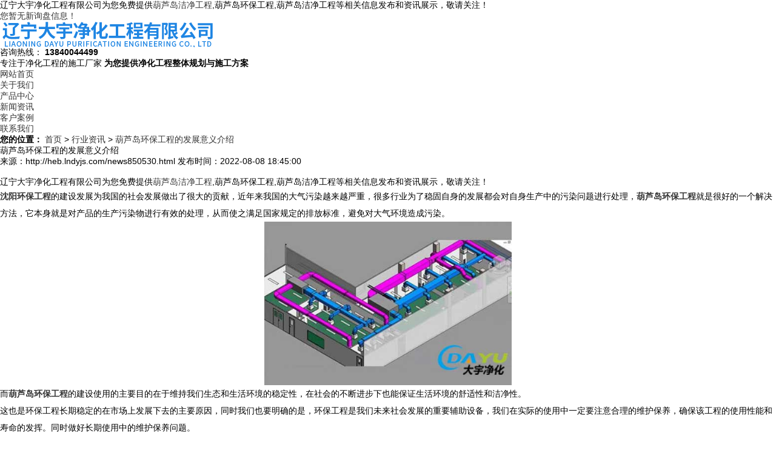

--- FILE ---
content_type: text/html; charset=utf-8
request_url: http://heb.lndyjs.com/news850530.html
body_size: 6071
content:
<!DOCTYPE html>
<html lang="zh">
<head> 
<meta http-equiv="Cache-Control" content="no-transform" /> 
<meta http-equiv="Cache-Control" content="no-siteapp" />
<meta http-equiv="Content-Type" content="text/html; charset=gb2312" />  
<meta http-equiv="X-UA-Compatible" content="IE=edge" /> 
<meta http-equiv="pragma" content="no-cache" /> 
<title>葫芦岛环保工程的发展意义介绍 -- 辽宁大宇净化工程有限公司</title>
<meta name="Keywords" content="环保工程,洁净"/>
<link href="/template/NESTX0108/pc/css/base.css" rel="stylesheet" /> 
<link href="/template/NESTX0108/pc/css/style.css" rel="stylesheet" type="text/css" />
<link href="/template/NESTX0108/pc/css/animate.min.css" rel="stylesheet" type="text/css" /> 
<script src="/template/NESTX0108/pc/js/jquery.js" type="text/javascript"></script>
<script>
(function(){
    var bp = document.createElement('script');
    var curProtocol = window.location.protocol.split(':')[0];
    if (curProtocol === 'https') {
        bp.src = 'https://zz.bdstatic.com/linksubmit/push.js';
    }
    else {
        bp.src = 'http://push.zhanzhang.baidu.com/push.js';
    }
    var s = document.getElementsByTagName("script")[0];
    s.parentNode.insertBefore(bp, s);
})();
</script></head>
 
<body>
 
<div class="top">
	<div class="top_in">
		<div class="top_left fl">辽宁大宇净化工程有限公司为您免费提供<a href="/">葫芦岛洁净工程</a>,葫芦岛环保工程,葫芦岛洁净工程等相关信息发布和资讯展示，敬请关注！</div>
		<div class="top_right fr"><script type="text/javascript" src="http://webapi.weidaoliu.com/msg/msgstat.ashx?shopid=6795"></script></div>
	</div>
</div>
 
<div class="h_top"> 
	<div class="header pr"> 
		<div class="t_con"> 
			<h3 class="wow slideInLeft animated logo fl"><img src="/img.ashx?shopid=6795&file=logo.png" alt="辽宁大宇净化工程有限公司"/></h3> 
			<div class="wow slideInRight animated t_pho fr"> 
				<span>咨询热线：</span> 
				<b>13840044499</b> 
			</div> 
			<div class="wow slideInRight animated t_text fl">
				专注于净化工程的施工厂家 
				<b>为您提供净化工程整体规划与施工方案</b> 
			</div> 
		</div> 
		<div class="menu"> 
			<ul> 
				<li><a href="/" rel="nofollow">网站首页</a></li> 
				<li><a href="/about.html" rel="nofollow">关于我们</a></li>
				<li><a href="/product.html" rel="nofollow">产品中心</a></li> 
				<li><a href="/news.html" rel="nofollow">新闻资讯</a></li> 
				<li><a href="/case.html" rel="nofollow">客户案例</a></li> 	
				<li><a href="/contact.html" rel="nofollow">联系我们</a></li> 
			</ul> 
		</div> 
	</div> 
</div>

<div class="banner"> 
	<div class="ban_p"> 
		<ul> 

		</ul> 
	</div>	
	<div class="ban_t"> 
		<em class="cur"></em>
		<em></em>
		<em></em> 
	</div>
	<script type="text/javascript">
			picarr = new Array();			
			var files = "";
			picarr[1] = "/img.ashx?shopid=6795&no=true&file=2022113015521577.jpg";picarr[2] = "/img.ashx?shopid=6795&no=true&file=2022113015521695.jpg";picarr[3] = "/img.ashx?shopid=6795&no=true&file=202211301552177.jpg";
			for(i=1;i<picarr.length;i++){
			  if(files=="") files = picarr[i];
			  else files += "|"+picarr[i];
				$(".ban_p ul").append("<li><div style='background:url("+picarr[i]+") no-repeat center;'></div></li>");
			}
	</script>
</div>
  
<div class="blk-main">
	
<div class="blk plc"> 
	<div class="p12-curmbs-1"> 
		<b>您的位置：</b> 
		<span><a href="/">首页</a> &gt; <a href="newstype4716.html">行业资讯</a> &gt; <a href="news850530.html">葫芦岛环保工程的发展意义介绍</a></span> 
	</div> 
</div> 
<div class="clear"></div>
 
<div class="blk-sm fl"> 
	<div class="p15-infocontent-1 blk"> 
		<h1 class="p15-infocontent-1-tit">葫芦岛环保工程的发展意义介绍</h1> 
		<div class="p15-infocontent-1-bool"> 
			<span>来源：http://heb.lndyjs.com/news850530.html</span> 
			<span>发布时间：2022-08-08 18:45:00</span> 
		</div> 
		<div class="p15-infocontent-1-con endit-content">	　
			<p>辽宁大宇净化工程有限公司为您免费提供<a href="/">葫芦岛洁净工程</a>,葫芦岛环保工程,葫芦岛洁净工程等相关信息发布和资讯展示，敬请关注！</p><p style="line-height: 2;"><a href="http://www.lndyjs.com" target="目标" title="说明"><b>沈阳环保工程</b></a>的建设发展为我国的社会发展做出了很大的贡献，近年来我国的大气污染越来越严重，很多行业为了稳固自身的发展都会对自身生产中的污染问题进行处理，<a href="http://heb.lndyjs.com" target="_blank"><strong>葫芦岛环保工程</strong></a>就是很好的一个解决方法，它本身就是对产品的生产污染物进行有效的处理，从而使之满足国家规定的排放标准，避免对大气环境造成污染。
</p><p style="text-align: center; line-height: 2;"><img src="/img.ashx?shopid=6795&file=2022080818453623.jpg" style="max-width: 100%; width: 408.5px; height: 269.61px;" data-filename="img"><br></p><p style="line-height: 2;">而<a href="/product171143.html" target="_blank"><strong>葫芦岛环保工程</strong></a>的建设使用的主要目的在于维持我们生态和生活环境的稳定性，在社会的不断进步下也能保证生活环境的舒适性和洁净性。
</p><p style="line-height: 2;">这也是环保工程长期稳定的在市场上发展下去的主要原因，同时我们也要明确的是，环保工程是我们未来社会发展的重要辅助设备，我们在实际的使用中一定要注意合理的维护保养，确保该工程的使用性能和寿命的发挥。同时做好长期使用中的维护保养问题。</p><p>葫芦岛洁净工程哪家好？葫芦岛环保工程报价是多少？葫芦岛洁净工程质量怎么样？辽宁大宇净化工程有限公司专业承接葫芦岛洁净工程,葫芦岛环保工程,葫芦岛洁净工程,,电话:13840044499</p>
		</div> 
		<div class="clear"></div> 
	</div>
	<div class="p14-pagination-1 blk"> 
		<dl> 
			<dd><div>上一条：<a href="news852033.html">环境中做葫芦岛洁净工程的要求</a></div><div>下一条：<a href="news848989.html">葫芦岛洁净工程的场景</a></div></dd> 
		</dl>  
		<div class="p14-pagination-1-key"> 
			<p>相关标签：<span><a href='/news.html?key=环保工程'>环保工程</a>,<a href='/news.html?key=洁净'>洁净</a>,</span></p> 
		</div> 
		<div class="clear"></div> 
	</div>
	<div class="p14-info-3 blk"> 
		<div class="p14-info-3-tit">【相关新闻】</div> 
		<div class="p14-info-3-list"> 
			<ul>
				
				<li><a href="/news1156763.html" title="葫芦岛洁净工程设计需要提前考虑哪些使用需求" rel="nofollow">葫芦岛洁净工程设计需要提前考虑哪些使用需求<span>2026-01-20</span></a></li>
				
				<li><a href="/news1156519.html" title="葫芦岛洁净工程设计需要考虑哪些因素" rel="nofollow">葫芦岛洁净工程设计需要考虑哪些因素<span>2026-01-13</span></a></li>
				
				<li><a href="/news1156154.html" title="葫芦岛洁净工程适用于医疗实验室建设场景吗" rel="nofollow">葫芦岛洁净工程适用于医疗实验室建设场景吗<span>2026-01-06</span></a></li>
				
				<li><a href="/news1155636.html" title="不同行业葫芦岛洁净工程的定制化差异有哪些" rel="nofollow">不同行业葫芦岛洁净工程的定制化差异有哪些<span>2025-12-24</span></a></li>
				
			</ul> 
		</div> 
	</div>	
	<div class="p14-product-2 blk"> 
		<div class="p14-info-3-tit">【相关产品】</div> 
		<div class="p14-product-2-list">
			
			<dl> 
				<dt><a href="/product290158.html" title="葫芦岛洁净室工程" rel="nofollow"><img src="/img.ashx?shopid=6795&file=2020031014020719.jpg" alt="葫芦岛洁净室工程"/></a></dt> 
				<dd><h3><a href="/product290158.html" title="葫芦岛洁净室工程" rel="nofollow">葫芦岛洁净室工程</a></h3></dd> 
			</dl>
			
			<dl> 
				<dt><a href="/product290157.html" title="葫芦岛洁净室施工" rel="nofollow"><img src="/img.ashx?shopid=6795&file=2020031014023089.jpg" alt="葫芦岛洁净室施工"/></a></dt> 
				<dd><h3><a href="/product290157.html" title="葫芦岛洁净室施工" rel="nofollow">葫芦岛洁净室施工</a></h3></dd> 
			</dl>
			
			<dl> 
				<dt><a href="/product214903.html" title="葫芦岛洁净工程施工" rel="nofollow"><img src="/img.ashx?shopid=6795&file=2020031014042747.jpg" alt="葫芦岛洁净工程施工"/></a></dt> 
				<dd><h3><a href="/product214903.html" title="葫芦岛洁净工程施工" rel="nofollow">葫芦岛洁净工程施工</a></h3></dd> 
			</dl>
			
			<dl> 
				<dt><a href="/product214902.html" title="葫芦岛洁净工程施工单位" rel="nofollow"><img src="/img.ashx?shopid=6795&file=2020031014145873.jpg" alt="葫芦岛洁净工程施工单位"/></a></dt> 
				<dd><h3><a href="/product214902.html" title="葫芦岛洁净工程施工单位" rel="nofollow">葫芦岛洁净工程施工单位</a></h3></dd> 
			</dl>
			
		</div> 
		<div class="clear"></div> 
	</div>		 
</div>
 
<div class="blk-xs fr"> 
	<div class="fdh-01 blk"> 
		<div class="fdh-01-tit"> 
			<h3>新闻资讯</h3> 
		</div> 
		<div class="fdh-01-nav"> 
			
			<div class="fdh-01-nav-one"> 
				<h3><a href="/newstype4715.html" title="公司新闻">公司新闻</a></h3> 
			</div>
			
			<div class="fdh-01-nav-one"> 
				<h3><a href="/newstype27085.html" title="公司新闻">公司新闻</a></h3> 
			</div>
			
			<div class="fdh-01-nav-one"> 
				<h3><a href="/newstype27086.html" title="行业资讯">行业资讯</a></h3> 
			</div>
			
			<div class="fdh-01-nav-one"> 
				<h3><a href="/newstype4716.html" title="行业资讯">行业资讯</a></h3> 
			</div>
			
			<div class="fdh-01-nav-one"> 
				<h3><a href="/newstype26603.html" title="常见问题">常见问题</a></h3> 
			</div>
			
			<div class="fdh-01-nav-one"> 
				<h3><a href="/newstype27087.html" title="常见问题">常见问题</a></h3> 
			</div>
			 
		</div> 
		<div class="clear"></div> 
	</div> 
	<div class="cbgg-01 blk"> 
		<div class="cbgg-01-img"> 
			<img src="/template/NESTX0108/pc/images/contact.jpg" /> 
		</div> 
		<p><img src="/template/NESTX0108/pc/images/phone.png" />服务热线</p> 
		<span>13840044499</span> 
	</div> 
</div> 
<div class="clear"></div>
 
</div> 
<div class="clear"></div> 
 
<div class="f_bj"> 
	<div class="footer pr"> 
		<div class="f_nav"> 
			<a href="/" rel="nofollow">网站首页</a><em>/</em>
			<a href="/about.html" rel="nofollow">关于我们</a><em>/</em>
			<a href="/product.html" rel="nofollow">产品中心</a><em>/</em> 
			<a href="/news.html" rel="nofollow">新闻资讯</a><em>/</em> 
			<a href="/case.html" rel="nofollow">客户案例</a><em>/</em>   
			<a href="/contact.html" rel="nofollow">联系我们</a><em>/</em>
			<a href="/sitemap.html">网站地图</a><em>/</em>
			<a href="/sitemap.xml">XML</a><em>/</em>
		</div> 
		<div class="f_text"> 
			<ul> 
				<li class="f_text1"><span>地址：<em>/ Address</em></span><p>辽宁省沈阳市浑南区彩云路3-3号302</p></li> 
				<li class="f_text2"><span>邮箱：<em>/ E-Mail</em></span><p>1063666585@qq.com</p></li> 
				<li class="f_text3"><span>服务热线：<em>/ Phone</em></span><p>13840044499</p></li> 
			</ul> 
		</div> 
		<div class="f_con"> 
			<!-- <div class="f_logo fl">  -->
				<!-- <a href="/" rel="nofollow"><img src="/template/NESTX0108/pc/images/logo.png" /></a>  -->
			<!-- </div>  -->
			<div class="f_cont fl"> 
				<p>Copyright&copy;heb.lndyjs.com&nbsp;&nbsp;辽宁大宇净化工程有限公司</p>
				<p>葫芦岛洁净工程哪家好？葫芦岛环保工程报价是多少？葫芦岛洁净工程质量怎么样？辽宁大宇净化工程有限公司专业承接葫芦岛洁净工程,葫芦岛环保工程,葫芦岛洁净工程,电话:13840044499<br/><P>备案号：<a href="http://beian.miit.gov.cn/" target="_blank"> 辽ICP备18011354号-2</a></P><script type="text/javascript">document.write(unescape("%3Cspan id='cnzz_stat_icon_1278983961'%3E%3C/span%3E%3Cscript src='https://s9.cnzz.com/z_stat.php%3Fid%3D1278983961%26show%3Dpic' type='text/javascript'%3E%3C/script%3E"));</script>

<script>
var _hmt = _hmt || [];
(function() {
  var hm = document.createElement("script");
  hm.src = "https://hm.baidu.com/hm.js?625c282b4b2f58d83832aee1abe17100";
  var s = document.getElementsByTagName("script")[0]; 
  s.parentNode.insertBefore(hm, s);
})();
</script></p>
				<p>热门城市推广：<a href="http://sy.lndyjs.com" target="_blank">沈阳</a> <a href="http://ln.lndyjs.com" target="_blank">辽宁</a> <a href="http://cc.lndyjs.com" target="_blank">长春</a> <a href="http://jl.lndyjs.com" target="_blank">丹东</a> <a href="http://heb.lndyjs.com" target="_blank">葫芦岛</a> <a href="http://nm.lndyjs.com" target="_blank">内蒙</a> <a href="http://tl.lndyjs.com" target="_blank">鞍山</a> <a href="http://jz.lndyjs.com" target="_blank">锦州</a> </p>
				<p>Powered by<a href="http://www.nestcms.com" title="企业系统" target="_blank" rel="nofollow">筑巢ECMS</a></p>
			</div> 
			<!-- <div class="f_code fl">  -->
				<!-- <p><a href="javascript:void(0);"><img src="/template/NESTX0108/pc/images/wx.png" /></a></p>  -->
			<!-- </div>  -->
		</div> 
	</div> 
</div>
 
<script src="/template/NESTX0108/pc/js/wow.min.js" type="text/javascript"></script>
<script src="/template/NESTX0108/pc/js/public.js"></script> 
<script src="/template/NESTX0108/pc/js/main.js" type="text/javascript"></script>

<script> 
	$(function(){
		 $(".menu li a").each(function () {
			if ($(this).attr("href") == window.location.pathname) {
				$(this).addClass('cur');
				return false;
			}
		});				
	})
</script>

<script type="text/javascript" src="http://webapi.zhuchao.cc/msg/message/messagesend.js?+Math.random()" id="SendMessageScript" cid="6795" mobile="13840044499"></script>

<!-- 360自动推送代码  -->
<script>
(function(){
var src = "https://jspassport.ssl.qhimg.com/11.0.1.js?d182b3f28525f2db83acfaaf6e696dba";
document.write('<script src="' + src + '" id="sozz"><\/script>');
})();
</script>
<!-- 百度自动推送代码 -->
<script>
(function(){
    var bp = document.createElement('script');
    var curProtocol = window.location.protocol.split(':')[0];
    if (curProtocol === 'https'){
   bp.src = 'https://zz.bdstatic.com/linksubmit/push.js';
  }
  else{
  bp.src = 'http://push.zhanzhang.baidu.com/push.js';
  }
    var s = document.getElementsByTagName("script")[0];
    s.parentNode.insertBefore(bp, s);
})();
</script>
<script type="text/javascript">document.body.oncontextmenu=document.body.ondragstart= document.body.onselectstart=document.body.onbeforecopy=function(){return false;};
document.body.onselect=document.body.oncopy=document.body.onmouseup=function(){document.selection.empty();};</script>

 
 
</body>
</html>